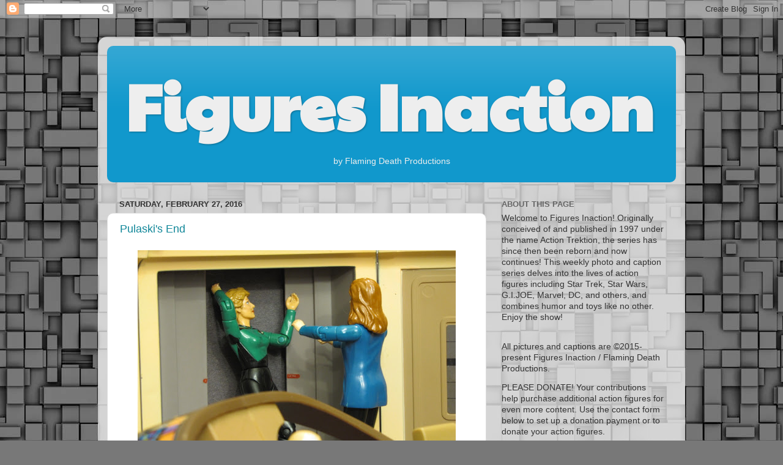

--- FILE ---
content_type: text/html; charset=utf-8
request_url: https://www.google.com/recaptcha/api2/aframe
body_size: 265
content:
<!DOCTYPE HTML><html><head><meta http-equiv="content-type" content="text/html; charset=UTF-8"></head><body><script nonce="fdnyFymDIMidUsnIeChv4Q">/** Anti-fraud and anti-abuse applications only. See google.com/recaptcha */ try{var clients={'sodar':'https://pagead2.googlesyndication.com/pagead/sodar?'};window.addEventListener("message",function(a){try{if(a.source===window.parent){var b=JSON.parse(a.data);var c=clients[b['id']];if(c){var d=document.createElement('img');d.src=c+b['params']+'&rc='+(localStorage.getItem("rc::a")?sessionStorage.getItem("rc::b"):"");window.document.body.appendChild(d);sessionStorage.setItem("rc::e",parseInt(sessionStorage.getItem("rc::e")||0)+1);localStorage.setItem("rc::h",'1768651507912');}}}catch(b){}});window.parent.postMessage("_grecaptcha_ready", "*");}catch(b){}</script></body></html>